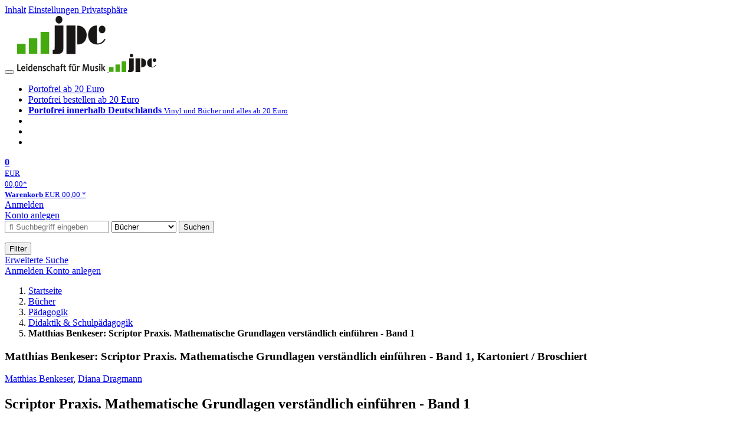

--- FILE ---
content_type: text/html; charset=utf-8
request_url: https://www.jpc.de/jpcng/books/detail/-/art/attila-furdek-scriptor-praxis-mathematische-grundlagen-verstaendlich-einfuehren-band-1/hnum/11454434
body_size: 12875
content:
<!doctype html>
<html class="no-js no-safari no-ios no-iphone touch speed"
	  lang="de"
	  	            itemscope itemtype="https://schema.org/Product" prefix="og: https://ogp.me/ns#"
	  >
<head>
        <meta charset="utf-8">
    <meta name="viewport" content="width=device-width, initial-scale=1">

	<link rel="dns-prefetch" href="//media1.jpc.de" />

			<title>Scriptor Praxis. Mathematische Grundlagen verständlich einführen - Band 1 - Matthias Benkeser (Buch) – jpc.de</title>
        		<meta name="robots" content="noindex,follow,noarchive">

    			<link rel="canonical" href="https://www.jpc.de/jpcng/books/detail/-/art/attila-furdek-scriptor-praxis-mathematische-grundlagen-verstaendlich-einfuehren-band-1/hnum/11454434" itemprop="url">
        	
                    		<script type="application/ld+json">{"@context":"http:\/\/schema.org","@type":"BreadcrumbList","itemListElement":[{"@type":"ListItem","item":{"type":"Thing","@id":"https:\/\/www.jpc.de\/"},"name":"Startseite","position":1},{"@type":"ListItem","item":{"type":"Thing","@id":"https:\/\/www.jpc.de\/books\/home"},"name":"B\u00fccher","position":2},{"@type":"ListItem","item":{"type":"Thing","@id":"https:\/\/www.jpc.de\/books\/browse\/-\/node\/1000008310"},"name":"P\u00e4dagogik","position":3},{"@type":"ListItem","item":{"type":"Thing","@id":"https:\/\/www.jpc.de\/books\/browse\/-\/node\/1000009392"},"name":"Didaktik & Schulp\u00e4dagogik","position":4},{"@type":"ListItem","item":{"type":"Thing","@id":"https:\/\/www.jpc.de\/jpcng\/books\/detail\/-\/art\/attila-furdek-scriptor-praxis-mathematische-grundlagen-verstaendlich-einfuehren-band-1\/hnum\/11454434"},"name":"Matthias Benkeser: Scriptor Praxis. Mathematische Grundlagen verst\u00e4ndlich einf\u00fchren - Band 1","position":5}]}</script>
    
                        			<meta name="apple-itunes-app" content="app-id=1250024192, app-argument=https%3A%2F%2Fwww.jpc.de%2Fjpcng%2Fbooks%2Fdetail%2F-%2Fart%2Fattila-furdek-scriptor-praxis-mathematische-grundlagen-verstaendlich-einfuehren-band-1%2Fhnum%2F11454434">
			<link rel="manifest" href="/manifest.json">
            
    
	<link rel="shortcut icon" href="/favicon.ico">

						<meta name="description" content="Das Buch Matthias Benkeser: Scriptor Praxis. Mathematische Grundlagen verständlich einführen - Band 1 jetzt portofrei kaufen. Mehr von Matthias Benkeser gibt es im Shop." itemprop="description">
            			
	        <link media="screen and (prefers-contrast: no-preference), screen and (prefers-contrast: less), print and (prefers-contrast: no-preference), print and (prefers-contrast: less)"
          rel="stylesheet"
          type="text/css"
          href="/css/980003/jpc.css"
    >
        <link media="screen and (prefers-contrast: more), print and (prefers-contrast: more)"
          data-more-contrast-media="screen, print"
          data-no-preference-contrast-media="screen and (prefers-contrast: more), print and (prefers-contrast: more)"
          rel="stylesheet"
          type="text/css"
          class="adhoc-overwrite-contrast-style"
          href="/css/26f459/jpc-highcontrast.css"
    >

	<style nonce="2l/Jwp2HOQCLoDWSPcoTwJQdIMtuRC30hEda5k0fuiQB1h0ce0CnSrPiWixJn8T4Ogq85PX2EgYvuvuoLAYvOA==">
		@font-face {
	  font-family: 'FontAwesome';
	  src: url('/fonts/fontawesome-webfont.eot?v=4.3.0');
	  src: url('/fonts/fontawesome-webfont.eot?#iefix&v=4.3.0') format('embedded-opentype'), url('/fonts/fontawesome-webfont.woff2?v=4.3.0') format('woff2'), url('/fonts/fontawesome-webfont.woff?v=4.3.0') format('woff'), url('/fonts/fontawesome-webfont.ttf?v=4.3.0') format('truetype'), url('/fonts/fontawesome-webfont.svg?v=4.3.0#fontawesomeregular') format('svg');
	  font-weight: normal;
	  font-style: normal;
	  font-display: auto;
	}
	</style>

																	
		<meta property="og:title" content="Scriptor Praxis. Mathematische Grundlagen verständlich einführen - Band 1 - Matthias Benkeser (Buch)" />
		<meta property="og:description" content="Das Buch Matthias Benkeser: Scriptor Praxis. Mathematische Grundlagen verständlich einführen - Band 1 jetzt portofrei kaufen. Mehr von Matthias Benkeser gibt es im Shop." />
		<meta property="og:type" content="website" />
		<meta property="og:url" content="https://www.jpc.de/jpcng/books/detail/-/art/attila-furdek-scriptor-praxis-mathematische-grundlagen-verstaendlich-einfuehren-band-1/hnum/11454434" />
		<meta property="og:image" content="https://media1.jpc.de/image/w600/front/0/9783589169191.jpg" />
		<meta property="og:site_name" content="jpc.de" />

	
    <script type="application/javascript" src="/js/mmenu/d37baf/mmenu.js" id="mmenu-preload" ></script>
	<link rel="stylesheet" href="/css/mmenu/42de04/mmenu.css" id="mmenu-style-preload">
	 <script nonce="2l/Jwp2HOQCLoDWSPcoTwJQdIMtuRC30hEda5k0fuiQB1h0ce0CnSrPiWixJn8T4Ogq85PX2EgYvuvuoLAYvOA==">
    var _paq = window._paq || [];
    window.addEventListener('load', function() {
        function matomoTrackLink(e) {
            if(e.target.tagName==='A'&&e.target.protocol==='mailto:'){ window._paq.push(['trackEvent','Klick Mailto','Klick Mailto '+e.target.pathname,window.location.pathname]); }
            else if(e.target.tagName==='A'&&e.target.protocol==='tel:'){ window._paq.push(['trackEvent','Klick Telefon','Klick Telefon '+e.target.pathname,window.location.pathname]); }
            if(e.target.tagName==='A'&&e.target.className.match(/\bcta-related-product\b/)){ window._paq.push(['trackEvent','CTA Related','CTA Related',window.location.pathname]); }
        }
        document.addEventListener('click', matomoTrackLink, false);
    });

    _paq.push(['requireCookieConsent']);
    _paq.push(['disableBrowserFeatureDetection']);
    _paq.push(['setCustomDimension', '3', 'de']);_paq.push(['setEcommerceView',"11454434","Scriptor Praxis. Mathematische Grundlagen verständlich einführen - Band 1","books",27.75]);_paq.push(['alwaysUseSendBeacon']);
_paq.push(['trackPageView']);
_paq.push(['trackVisibleContentImpressions']);
    _paq.push(['enableLinkTracking']);
    _paq.push(['enableHeartBeatTimer',15]);
    (function() {
        var u="https://use.jpc.de/";
        _paq.push(['setTrackerUrl', u+'js/']);
        _paq.push(['setSiteId', '1']);
        var d=document, g=d.createElement('script'), s=d.getElementsByTagName('script')[0];
        g.async=true; g.src=u+'js/';
        g.setAttribute('nonce','2l/Jwp2HOQCLoDWSPcoTwJQdIMtuRC30hEda5k0fuiQB1h0ce0CnSrPiWixJn8T4Ogq85PX2EgYvuvuoLAYvOA==')
        s.parentNode.insertBefore(g,s);
    })();
</script>
</head>



<body id="top" data-shop="1" 	  data-page="detail"
	  data-lang="de"
	  data-tpl="detail/detail.tpl"
					  class="shop-1 cat-books page-detail lang-de not-logged no-mobile-sub-nav"			  data-prefers-contrast="no-preference"
	  data-keyboard-shortcuts="true">


<a href="#main-content" class="skiplink" id="skiplink-to-main">Inhalt</a>
    <a href="#cookieconsent-container" class="skiplink" id="skiplink-to-cookieconsent">Einstellungen Privatsphäre</a>

<jpc-accessibility-features></jpc-accessibility-features>

    <div class="page">
	        


<header>
    <div class="wrapper">
        <div class="first-row">
            <button class="mobile-nav btn white" aria-label="Menü">
                <span class="fa fa-bars"></span>
            </button>
            <a class="logo desktop" href="https://www.jpc.de/">
                                                            <img loading="eager" src="/images/logo.png" srcset="/images/logo@2x.png 2x, /images/logo@3x.png 3x" width="153" height="96" alt="jpc.de – Leidenschaft für Musik Startseite"/>
                                                </a>
            <a class="logo mobile" href="https://www.jpc.de/">
                                                            <img loading="eager" src="/m/f/img/logo.svg" width="80" height="31" alt="jpc.de – Leidenschaft für Musik Startseite"/>
                                                </a>

            <ul class="action-pane">
                <li class="tiny">
                    <a class="no-preload" href="/jpcng/home/static/-/page/porto.html">
                        <i class="fa fa-fw fa-truck" aria-hidden="true"></i>
                        Portofrei ab 20 Euro
                    </a>
                </li>
                <li class="medium">
                    <a class="no-preload" href="/jpcng/home/static/-/page/porto.html">
                        <i class="fa fa-fw fa-truck" aria-hidden="true"></i>
                        Portofrei bestellen ab 20 Euro
                    </a>
                </li>
                <li class="large">
                    <a class="no-preload" href="/jpcng/home/static/-/page/porto.html">
                        <b>
                            <i class="fa fa-truck" aria-hidden="true"></i>
                            Portofrei innerhalb Deutschlands
                        </b>
                        <small>Vinyl und Bücher und alles ab 20 Euro</small>
                    </a>
                </li>

                <li class="tiny">
                                    </li>
                <li class="medium">
                                    </li>
                <li class="large b">
                                    </li>
            </ul>

            <a class="mini-wk no-preload init" href="/checkout/cart">
                <i class="fa fa-shopping-cart" aria-hidden="true"></i>
                <div class="amount-wrapper o-10">
                    <b class="amount">0</b>
                </div>
                                    <div class="tiny">
                        <small>
                            EUR<br/>
                            <span class="price">00,00</span>*
                        </small>
                    </div>
                    <div class="medium">
                        <small>
                            <b>Warenkorb</b>
                                                            EUR
                                <span class="price">00,00</span>
                                *
                                                    </small>
                    </div>
                                <div class="visually-hidden" aria-live="assertive" aria-atomic="true"></div>
                <span class="clr"></span>
            </a>

            <div class="account-links">
                                    <div class="row a">
                        <a href="/myaccount/login/" class="full login-link">
                            Anmelden                        </a>
                    </div>
                    <div class="row b">
                                                    <a href="/myaccount/contact/create" class="full">
                                                                Konto anlegen                            </a>
                    </div>
                            </div>
        </div>

        <div class="second-row">
            <form action="https://www.jpc.de/jpcng/books/search" method="post" class="form-fields search-form">

    <input type="search" name="fastsearch" class="field" value=""
           placeholder=" &#xf002; Suchbegriff eingeben" required autocomplete="off" autocorrect="off"
           role="combobox"
           aria-label="Sucheingabefeld"
           aria-autocomplete="list"
           aria-expanded="false"
           aria-controls="header-search-suggestion-list-shop"/>

    <input type="hidden" name="pd_orderby" value="score">

    <select name="rubric" aria-label="Kategorienauswahl">
        <option value="home">Alle Kategorien</option>
        <option value="jazz" >Jazz</option>
        <option value="poprock">Pop/Rock</option>
        <option value="classic">Klassik</option>
        <option value="books" selected>B&uuml;cher</option>
        <option value="movie">Filme</option>
        <option value="score">Noten</option>
        <option value="vinyl">Vinyl</option>
            </select>

    <button class="btn js-grey search">Suchen</button>
    <a href="https://www.jpc.de/jpcng/home/searchform" class="btn white ext-search no-preload fa fa-cog desktop" aria-label="Erweiterte Suche" title="Erweiterte Suche"></a>

    <ul id="header-search-suggestion-list-shop"></ul>
</form>            <div class="mobile-sub-nav">
                <button type="button" class="btn white" aria-haspopup="listbox" aria-controls="search-filter-list">
                    <span class="fa fa-filter"></span>
                    <span class="btn-text">Filter</span>
                </button>
            </div>
            <a href="https://www.jpc.de/jpcng/home/searchform" class="btn white ext-search no-preload mobile">
                Erweiterte Suche            </a>
        </div>

            </div>
</header>

<section class="my-account">
    <div class="wrapper">

                <a href="/myaccount/login/" class="login login-link">
            <i class="fa fa-sign-in" aria-hidden="true"></i>
            Anmelden        </a>
                    <a href="/myaccount/contact/create">
                                <i class="fa fa-user-plus" aria-hidden="true"></i>
                Konto anlegen            </a>
            
            <span class="clr"></span>
    </div>
</section>

<noscript>
    <div class="wrapper">
        <div class="msg danger">
            Ohne aktives Javascript kann es zu Problemen bei der Darstellung kommen. Bitte aktivieren Sie deshalb Ihr Javascript.        </div>
    </div>
</noscript>

        <nav aria-label="Brotkrumennavigation" class="breadcrumb">
<section class="breadcrumb">
    <div class="wrapper">
        <ol>
																												<li>
											<a href="https://www.jpc.de/" >
							<span>					Startseite
											<i class="fa fa-caret-right" aria-hidden="true"></i>
									</span>
						</a>
									</li>
																												<li>
											<a href="https://www.jpc.de/jpcng/books/home" >
							<span>					Bücher
											<i class="fa fa-caret-right" aria-hidden="true"></i>
									</span>
						</a>
									</li>
																												<li>
											<a href="https://www.jpc.de/jpcng/books/browse/-/node/1000008310" >
							<span>					Pädagogik
											<i class="fa fa-caret-right" aria-hidden="true"></i>
									</span>
						</a>
									</li>
																												<li>
											<a href="https://www.jpc.de/jpcng/books/browse/-/node/1000009392" >
							<span>					Didaktik & Schulpädagogik
											<i class="fa fa-caret-right" aria-hidden="true"></i>
									</span>
						</a>
									</li>
																			<li>
											<b class="last"><span>					Matthias Benkeser: Scriptor Praxis. Mathematische Grundlagen verständlich einführen - Band 1
									</span></b>
									</li>
			            		</ol>

        	    
        <span class="clr"></span>
    </div>
</section>
</nav>
    
            



<main id="main-content" class="product" data-hnum="11454434" data-typnum="6">
    <div class="wrapper">
        <article>
            <section class="head">
    <h1 class="page-title" itemprop="name">

                                
                                        
                                                                    
                            <span>Matthias Benkeser: Scriptor Praxis. Mathematische Grundlagen verständlich einführen - Band 1, Kartoniert / Broschiert</span>
            
        
    </h1>
</section>                        <section>
    <div class="one-column">
        <div class="box by" data-two-col="left" data-three-col="center">
                                                                                                                                                        <a href="/s/matthias+benkeser" data-masked-href="/s/191198624?searchtype=contributorId" data-searchtype="interpret" class="search-link"  data-rubric="books" >             Matthias Benkeser</a>,                                                                                                                                                         <a href="/s/diana+dragmann" data-masked-href="/s/191198625?searchtype=contributorId" data-searchtype="interpret" class="search-link"  data-rubric="books" >             Diana Dragmann</a>            </div>

<div data-two-col="left" data-three-col="center">
    <h2 class="box title">Scriptor Praxis. Mathematische Grundlagen verständlich einführen - Band 1</h2>
</div>



<div class="box medium" data-two-col="left" data-three-col="center">
    <span class="open-help-layer" data-layer=".help-layer-medium">
                                Buch
            </span>

    </div>

<div class="box productinfo" data-two-col="left" data-three-col="center">
    <ul>
        										                            <li>Mathematische Grundlagen verständlich einführen - Band 1 - Erfolgreich unterrichten in den Klassen 7-10 - Buch</li>
                                                    </ul>
</div>

        <div class="box images" data-isbn="9783589169191" data-two-col="left" data-three-col="left">
    <div class="main-element loading">
                
                    <a class="main-image mfp-image auto-adjust-width"
               href="https://media1.jpc.de/image/w2400/front/0/9783589169191.jpg"
               data-linked-width="2400"
               aria-haspopup="dialog"
               aria-controls="help-layer-medium">
                                            <img
    loading="eager"
    src="https://media1.jpc.de/image/w468/front/0/9783589169191.jpg"
    srcset="https://media1.jpc.de/image/w220/front/0/9783589169191.jpg 220w,
        https://media1.jpc.de/image/w440/front/0/9783589169191.jpg 440w,
        https://media1.jpc.de/image/w340/front/0/9783589169191.jpg 340w,
        https://media1.jpc.de/image/w680/front/0/9783589169191.jpg 680w,
        https://media1.jpc.de/image/w468/front/0/9783589169191.jpg 468w"
    sizes="(max-width: 340px) 340px,
       (min-width: 341px) and (max-width: 979px) 468px,
       220px"
    alt=""
    width="220"
    height="155.1171875"
    data-onerror-src="/cover/nopic-220x220.png"
    itemprop="image" />                    
            </a>
            </div>

    
    </div>                    <div class="box price-action" data-two-col="right" data-three-col="right"
         itemprop="offers" itemscope itemtype="https://schema.org/Offer">
    <input type="hidden" name="task" value="add"/>
    <input type="hidden" name="hnum" value="11454434"/>
    <input type="hidden" name="rk" value=""/>
    <input type="hidden" name="rsk" value="detail"/>
    <meta itemprop="itemCondition" content="NewCondition">
    
                <div class="availability ">
                                                                                    <i class="fa fa-check"></i>
                                                                
                    sofort lieferbar
                                        
            
                            <meta itemprop="availability" content="InStock"/>
            
                    </div>
        
                                        <div class="price">
                
                <strong>
                    <span aria-hidden="true">EUR 27,75*</span><span class="sr-only">Aktueller Preis: EUR 27,75</span>
                </strong>
                <meta itemprop="price" content="27.75"/>
                <meta itemprop="priceCurrency" content="EUR"/>
                <meta itemprop="url" content="https://www.jpc.de/jpcng/books/detail/-/art/attila-furdek-scriptor-praxis-mathematische-grundlagen-verstaendlich-einfuehren-band-1/hnum/11454434"/>
            </div>
            
            
            
                    
                                                                                
                
                    <form class="form-fields cart-form" data-hnum="11454434"
                          data-price="27.75">
                        <button class="btn js-grey big to-cart"
                                                                data-parent="div.price-action"
                                                                data-price="27.75">
                            <span class="fa fa-cart-plus"></span>
                            In den Warenkorb                        </button>

                        
<div class="help-layer in-cart-layer">
	<h2 class="normal">
        <i class="fa fa-check"></i> Der Artikel <strong>Matthias Benkeser: Scriptor Praxis. Mathematische Grundlagen verständlich einführen - Band 1</strong> wurde in den Warenkorb gelegt.    </h2>

    
    	    <a href="/checkout/cart" class="btn">Zum Warenkorb</a>
    	<button class="btn white continueShopping">Weiter einkaufen</button>
</div>

                    </form>

                    <div>
                        <form class="form-fields amount-form" action="/checkout/cart" method="get">
                            <button class="btn big white after-submit">
                                <span class="fa fa-sort"></span>
                                Menge &auml;ndern                            </button>
                        </form>
                    </div>

                    
                                            <form method="post" class="notepad-savearticle-form" data-hnum="11454434">
                            <button class="save pseudo-link" style="margin-top: 10px; text-align: left;">
                                <span class="fa fa-bookmark"></span>
                                Artikel merken                            </button>
                        </form>
                    
                                                                <div class="delivery-costs">
                            <a href="/jpcng/home/static/-/page/porto.html"
                               class="textlink">Versandkosten</a>
                                                            (United States of America): EUR&nbsp;19,90
                                                    </div>
                                                                            </div>
        <div class="box sub-action" data-two-col="right" data-three-col="right">

    </div>        <div class="box detailinfo" data-two-col="left" data-three-col="center">
	        
                        
    
    <dl class="textlink">
        
                                                                        <dt>
                                    <b>Herausgeber:</b>
                            </dt>
            <dd class=" plain ">
                <a href="/s/attila+furdek" class="search-link" data-masked-href="/s/79141307?searchtype=contributorId"data-searchtype="interpret"  data-rubric="books" >Attila Furdek</a>            </dd>
                                                                                                                     <dt>Verlag:</dt>
                     <dd>
                        <a href="/s/cornelsen+vlg+scriptor?searchtype=ctxverlag"data-rubric="books" class="search-link textlink">Cornelsen Vlg Scriptor</a>, 09/2023                     </dd>
                                                    <dt><b>Einband:</b></dt>
                    <dd>Kartoniert / Broschiert</dd>
                                                                     <dt><b>Sprache:</b></dt>
                     <dd>Deutsch</dd>
                
                <dt><b>ISBN-13:</b></dt>
                <dd><span itemprop="productID">9783589169191</span></dd>

                                    <dt><b>Artikelnummer:</b></dt>
                    <dd>11454434</dd>
                                                    <dt><b>Umfang:</b></dt>
                    <dd>200 Seiten</dd>
                                                                                
                                                    

                                                                    <dt><b>Gewicht:</b></dt>
                    <dd>298 g</dd>
                                                    <dt><b>Maße:</b></dt>
                    <dd>210 x 149 mm</dd>
                                                    <dt><b>Stärke:</b></dt>
                    <dd>12 mm</dd>
                                                                                            
                                                                    <dt><b>Erscheinungstermin:</b></dt>
            <dd>11.9.2023</dd>
                            <dt><b>Serie:</b></dt>
            <dd class="product-series">
                                                                                                                                                                             <a class="textlink search-link" data-rubric="books" data-searchtype="serie"
                               href="/s/Scriptor+Praxis?searchtype=serie">Scriptor Praxis</a>
                                                                                                                        </dd>
                        
                    </dl>

    </div>
                                <div class="box content textlink" data-two-col="left" data-three-col="center" id="red-text">
    <button style="display: none;"
            name="js-read-more"
            id="read-more-11454434"
            class="btn white small readMore"
            aria-controls="primaryTextBlock-11454434"
            aria-expanded="false">
        Weiterlesen    </button>
            
    
                    	
	
			
		    
    
    
        
    
    
    
            <div data-pd="l"><div class="collapsable is-collapsed">
            <div>
            <h3>Klappentext</h3>
                            <p>Jede Mathematik-Lehrkraft kennt das: Mathematische Grundbegriffe gut verständlich einzuführen, ist entscheidend für den Erfolg des Unterrichts. Der Band <em>Mathematische Grundlagen verständlich einführen</em> aus der Reihe<em>Scriptor Praxis</em> unterstützt Lehrkräfte der Klasse 7 bis 10 dabei, diese Herausforderung zu meistern.</p><p>Das Buch stellt konkrete didaktische Ansätze vor, mit deren Hilfe Lehrkräfte ausgewählte mathematische Grundlagen verständlich und schüler/-innenfreundlich einführen können. Jedes Thema ist eine abgeschlossene Einheit, die sich unabhängig von anderen Themen einsetzen lässt.</p><p>Die vorgestellten Unterrichtskonzepte stammen alle aus der Unterrichtspraxis, sind im Unterricht mehrfach erprobt und von den Lernenden gut aufgenommen worden. Für den Band <em>Mathematische Grundbegriffe verständlich einführen</em>wurden diese Ideen und Ansätze im Detail ausgearbeitet.</p><p>Werden Sie zu einer der Lehrkräfte, an die sich die Schüler/-innen gern erinnern, weil sie bei ihr &quot;endlich etwas verstanden haben&quot;!</p>
                    </div>
    </div>
</div>
    
    
            <div data-pd="o"><div class="collapsable is-collapsed">
            </div>
</div>
    
            <div data-pd="n"><h3>Anmerkungen:</h3>  
    <p>
        Bitte beachten Sie, dass auch wir der Preisbindung unterliegen und kurzfristige Preiserh&ouml;hungen oder -senkungen an Sie weitergeben m&uuml;ssen.    </p>
</div>
    </div>
                    

		                	    <div class="box more-by" data-two-col="right" data-three-col="right">
		            <h2>Mehr von Matthias Benkeser</h2>
		        <div class="cardbox">
            <div class="cards without-actions">
            <ul role="list">

                                                                                                                        
                <span class="clr"></span>
            </ul>
            </div>
        </div>

        <div class="more">
			                                    <a href="/s/matthias+benkeser" data-searchtype="interpret" class="search-link">
                        <i class="fa fa-angle-double-right" aria-hidden="true"></i>
                        alle anzeigen                    </a>
                                    </div>
    </div>
                    <div class="box book-meta" data-two-col="right" data-three-col="right">
        
                                                                                                                    <article>
                    <h3>Themen:</h3>
                    <ul class="fa-ul">
                                                                                    <li>
                                    <a href="/s/Bildungsstrategien und -politik?searchtype=thema" data-rubric="books" class="search-link">
                                        <i class="fa-li fa fa-angle-right"></i>
                                        Bildungsstrategien und -politik
                                    </a>
                                </li>
                                                                                                                <li>
                                    <a href="/s/Didaktische Kompetenz und Lehrmethoden?searchtype=thema" data-rubric="books" class="search-link">
                                        <i class="fa-li fa fa-angle-right"></i>
                                        Didaktische Kompetenz und Lehrmethoden
                                    </a>
                                </li>
                                                                                                                <li>
                                    <a href="/s/Weiterführende Schulen?searchtype=thema" data-rubric="books" class="search-link">
                                        <i class="fa-li fa fa-angle-right"></i>
                                        Weiterführende Schulen
                                    </a>
                                </li>
                                                                        </ul>
                </article>
                    
                                                                                                                    <article>
                    <h3>Schlagworte:</h3>
                    <ul class="fa-ul">
                                                                                    <li>
                                    <a href="/s/BAYE4000?searchtype=schlagw" data-rubric="books" class="search-link">
                                        <i class="fa-li fa fa-angle-right"></i>
                                        Bayern
                                    </a>
                                </li>
                                                                                                                <li>
                                    <a href="/s/BILE1600?searchtype=schlagw" data-rubric="books" class="search-link">
                                        <i class="fa-li fa fa-angle-right"></i>
                                        Bildungspolitik
                                    </a>
                                </li>
                                                                                                                <li>
                                    <a href="/s/DIDA5000?searchtype=schlagw" data-rubric="books" class="search-link">
                                        <i class="fa-li fa fa-angle-right"></i>
                                        Didaktik
                                    </a>
                                </li>
                                                                                                                <li>
                                    <a href="/s/MATH3540?searchtype=schlagw" data-rubric="books" class="search-link">
                                        <i class="fa-li fa fa-angle-right"></i>
                                        Mathematik / Didaktik, Methodik
                                    </a>
                                </li>
                                                                                                                <li>
                                    <a href="/s/NIED0600?searchtype=schlagw" data-rubric="books" class="search-link">
                                        <i class="fa-li fa fa-angle-right"></i>
                                        Niederbayern
                                    </a>
                                </li>
                                                                                                                <li>
                                    <a href="/s/NIED7000?searchtype=schlagw" data-rubric="books" class="search-link">
                                        <i class="fa-li fa fa-angle-right"></i>
                                        Niedersachsen
                                    </a>
                                </li>
                                                                                                                <li>
                                    <a href="/s/NORD9200?searchtype=schlagw" data-rubric="books" class="search-link">
                                        <i class="fa-li fa fa-angle-right"></i>
                                        Nordrhein-Westfalen
                                    </a>
                                </li>
                                                                                                                <li>
                                    <a href="/s/OBER0800?searchtype=schlagw" data-rubric="books" class="search-link">
                                        <i class="fa-li fa fa-angle-right"></i>
                                        Oberbayern
                                    </a>
                                </li>
                                                                                                                <li>
                                    <a href="/s/PAED1060?searchtype=schlagw" data-rubric="books" class="search-link">
                                        <i class="fa-li fa fa-angle-right"></i>
                                        Pädagogik / Schule
                                    </a>
                                </li>
                                                                                                                <li>
                                    <a href="/s/POLI2020?searchtype=schlagw" data-rubric="books" class="search-link">
                                        <i class="fa-li fa fa-angle-right"></i>
                                        Politik / Bildung
                                    </a>
                                </li>
                                                                                                                <li>
                                    <a href="/s/RHEI8000?searchtype=schlagw" data-rubric="books" class="search-link">
                                        <i class="fa-li fa fa-angle-right"></i>
                                        Rheinland-Pfalz
                                    </a>
                                </li>
                                                                                                                <li>
                                    <a href="/s/SAAR6700?searchtype=schlagw" data-rubric="books" class="search-link">
                                        <i class="fa-li fa fa-angle-right"></i>
                                        Saarland
                                    </a>
                                </li>
                                                                                                                <li>
                                    <a href="/s/UNTF2017?searchtype=schlagw" data-rubric="books" class="search-link">
                                        <i class="fa-li fa fa-angle-right"></i>
                                        Unterricht / Didaktik
                                    </a>
                                </li>
                                                                        </ul>
                </article>
                    
        
                    <article>
                <h3>Verlag:</h3>
                <ul class="fa-ul">
                                            <li>
                            <a href="/s/cornelsen+vlg+scriptor?searchtype=ctxverlag" data-rubric="books" class="search-link">
                                <i class="fa-li fa fa-angle-right"></i>
                                Cornelsen Vlg Scriptor
                            </a>
                        </li>
                                    </ul>
            </article>
            </div>
    </div>

    <div class="two-columns">
        <section class="right" aria-label="Produkt kaufen" aria-hidden="true"></section>
        <section class="left" aria-label="Produkt Informationen" aria-hidden="true"></section>
        <span class="clr"></span>
    </div>

    <div class="three-columns">
        <section class="left" aria-label="Produkt Cover" aria-hidden="true"></section>
        <section class="center" aria-label="Produkt Informationen" aria-hidden="true"></section>
        <section class="right" aria-label="Produkt kaufen" aria-hidden="true"></section>
        <span class="clr"></span>
    </div>
    <div class="headerproduct with-wk">
    <a href="#top" aria-label="Zum Anfang der Seite" class="with-contributor">
                    <img
    loading="eager"
    src="https://media1.jpc.de/image/w468/front/0/9783589169191.jpg"
    srcset="https://media1.jpc.de/image/w220/front/0/9783589169191.jpg 220w,
        https://media1.jpc.de/image/w440/front/0/9783589169191.jpg 440w,
        https://media1.jpc.de/image/w340/front/0/9783589169191.jpg 340w,
        https://media1.jpc.de/image/w680/front/0/9783589169191.jpg 680w,
        https://media1.jpc.de/image/w468/front/0/9783589169191.jpg 468w"
    sizes="(max-width: 340px) 340px,
       (min-width: 341px) and (max-width: 979px) 468px,
       220px"
    alt="Matthias Benkeser: Scriptor Praxis. Mathematische Grundlagen verständlich einführen - Band 1, Buch, Buch"
    width="220"
    height="155.1171875"
    data-onerror-src="/cover/nopic-220x220.png"
    itemprop="image" />                            <div class="contributor">                                                                                                                                                    Matthias Benkeser,                                                                                                                                                         Diana Dragmann            </div>
                <div class="title">Scriptor Praxis. Mathematische Grundlagen verständlich einführen - Band 1</div>
    </a>
            <div class="wk">
            <div class="price">
                
                <b>
                    <span aria-hidden="true">EUR 27,75*</span><span class="sr-only">Aktueller Preis: EUR 27,75</span>
                </b>
            </div>

            <form class="form-fields cart-form" data-hnum="11454434"
                  data-price="27.75">

                <button class="btn js-grey big to-cart"
                                                data-parent="div.price-action"
                                                aria-label="In den Warenkorb"
                        data-price="27.75">
                    <span class="fa fa-cart-plus" aria-hidden="true"></span>
                </button>
            </form>
        </div>
    </div></section>        </article>
        <section class="box gpsr" data-two-col="left" data-three-col="center" aria-labelledby="gpsr-head">
	<details class="gpsr-content">
		<summary>
			<h3 id="gpsr-head">Sicherheits- und Herstellerinformationen</h3>
			<img src="/m/m/svg/icon-caret-up.svg" class="chev-up" alt>
			<img src="/m/m/svg/icon-caret-down.svg" class="chev-down" alt>
		</summary>

							<h4>Bilder zur Produktsicherheit</h4>
							<div class="gprs-images">
                        <a
        href="https://media1.jpc.de/m/f/images/gpsr/media_buch.jpg"
        class="mfp-image">
    <img    loading="lazy"
            src="https://media1.jpc.de/m/f/images/gpsr/media_buch.webp"
            srcset="https://media1.jpc.de/m/f/images/gpsr/media_buch_220.webp 1x,
                    https://media1.jpc.de/m/f/images/gpsr/media_buch_440.webp 2x,
                    https://media1.jpc.de/m/f/images/gpsr/media_buch.webp 4x"
            alt="Buch ohne Merkmale"
            width="220"
            height="220"
    >
</a>            </div>
					        	        <h4>Herstellerinformationen</h4>
        					<p>
				<b>Cornelsen Vlg Scriptor</b><br/>				                Mecklenburgische Str. 53<br/>				14197 Berlin<br/>				DE<br/>				<br/>info@cvk.de			</p>
			</details>
</section>
		                    <aside class="related-products" aria-labelledby="asideTitleRelatedProducts">
        <div class="titles" id="asideTitleRelatedProducts">
            <h2>Dazu passend</h2>
            <p>Andere Kunden interessierten sich auch für diese Produkte</p>
            <span class="clr"></span>
        </div>

        <div class="cardbox three-columns">
            <div class="cards without-actions">
            <ul role="list">

				                                    					                            

                        

    
    
                <li class="card ">
                        <a href="/jpcng/books/detail/-/art/goeran-seyfarth-50-sagenhafte-naturdenkmale-im-harz/hnum/10388335" class="     cta-related-product"
           data-page=""  data-hnum="10388335"
           id="related-product-10388335">
        

            
            <div class="image" aria-hidden="true" >
            <img loading="lazy"
             src="https://media1.jpc.de/image/h90/front/0/9783957991065.jpg"
             srcset="https://media1.jpc.de/image/h90/front/0/9783957991065.jpg 1x, https://media1.jpc.de/image/h145/front/0/9783957991065.jpg 2x"
                              width="62"
                 height="90"
                          data-onerror-src="/cover/nopic-90x90.png"
             data-onerror-width="90"
             data-onerror-height="90"
             alt="Göran Seyfarth: 50 sagenhafte Naturdenkmale im Harz, Buch, Buch" />
                    </div>
    
    <div class="content">
                
                    <div class="by">Göran Seyfarth</div>
                            <div class="title">50 sagenhafte Naturdenkmale im Harz</div>
        
                
                            
        
        
        <div class="bottom">
            <div class="foot">
                                    <div class="medium">
                        Buch
                                                                    </div>
                
                
                <div class="sep">
                                                                                </div>

                                                            <div class="price">
                            <span aria-hidden="true"><b>EUR 14,95*</b></span>
                            <span class="sr-only">
                                Aktueller Preis: EUR 14,95                            </span>
                        </div>
                                    
                                                    
                <span class="clr"></span>
            </div>
        </div>
        </div>

        <span class="clr"></span>

        
            </a>
    </li>
                                    
                <span class="clr"></span>
            </ul>
            </div>
        </div>
    </aside>
                            




    <aside class="reviews emptyReviews" id="reviews">

        <div id="kube-reviews-polite-msg" class="hidden empty" role="region" aria-live="polite"></div>
        <div id="kube-reviews-assertiv-msg" class="hidden empty" role="region" aria-live="assertive"></div>

        <div class="reviews-header">
            <h3>
                Bewertungen und Rezensionen
                <button
                        class="fa fa-info-circle"
                        aria-label="Informationen zu Bewertungen"
                        overlay-open="ratings-info"
                        aria-haspopup="dialog"
                        aria-controls="ratings-info-dialog"
                ></button>
            </h3>
            
                <div class="more-link-container">
                    <a href="/jpcng/home/kube/-/task/overview?area=books&days=7" class="more-link">
                        » Mehr Rezensionen aus dem Bereich Bücher
                    </a>
                </div>
            
        </div>

        
            
                

    
            

            <section class="reviews-list">
                
                    <div class="first-comment">
                        Es gibt noch keine Rezensionen für dieses Produkt
                        <button
                                hx-get="/kube/add/"
                                hx-target="body"
                                hx-vals='{"hnum": "11454434", "language": "de"}'
                                hx-swap="beforeend"
                                data-afterswap="updateOverlay"
                                data-overlayid="kube"
                                class="primary with-spinner write btn focus-this-after-kube-dialog"
                                aria-haspopup="dialog"
                                 aria-controls="kube-rating-overlay"
                        >
                            <span>Erste Rezension schreiben</span>
                        </button>
                    </div>
                
            </section>
        
    </aside>
    <dialog class="overlay ratings-info" id="ratings-info-dialog">
    <div class="wrapper">
        <span class="head">
            <h2>Bitte beachten Sie</h2>
            <button class="close" aria-label="Schließen">
                <img src="/m/m/svg/icon-close-dialog.svg"
                     width="18" height="18"
                     alt="">
            </button>
        </span>
        <div class="content">
            <div class="single-text">
                Wir können nicht sicherstellen, dass die Bewertungen von Verbrauchern stammen, die das Produkt tatsächlich genutzt oder erworben haben.
            </div>
            <button class="btn close">Schließen</button>
        </div>
    </div>
</dialog>

                </div>
</main>    
    <footer>
    <div class="wrapper">
                    <div class="main-links">
                <div class="newsletter">
                    <a class="btn " href="/ecourier/anmeldung" data-text-exists="Mein eCourier" data-url-exists="/ecourier/id/">
                        Newsletter abonnieren                    </a>
                </div>
                <div class="faq">
											<a class="btn white" href="https://www.jpc.de/jpcng/home/service">FAQ- und Hilfethemen</a>
					                </div>
                <span class="clr"></span>
            </div>
        
                    <ul class="jpc clearfix">
                <li>
                    <h2>Über jpc</h2>
                </li>
                <li>
                    <a href="https://www.jpc.de/jpcng/home/static/-/page/unternehmen.html" class="helplink">Das Unternehmen</a>
                </li>
                <li>
                    <a href="https://www.jpc.de/blog/">Unser Blog</a>
                </li>
                <li>
                    <a href="https://www.jpc.de/jpcng/home/static/-/page/partnerprogramm-grosshandel.html" target="_blank" rel="noopener">Großhandel und Partnerprogramm</a>
                </li>
            </ul>
        
                    <div class="pictos">
				<img loading="lazy" src="https://media1.jpc.de/images/common/pictos/mastercard.png" width="54" height="32" srcset="https://media1.jpc.de/images/common/pictos/mastercard.png 1x, https://media1.jpc.de/images/common/pictos/retina/mastercard@2x.png 2x" alt="MasterCard" />
		<img loading="lazy" src="https://media1.jpc.de/images/common/pictos/visa.png" width="52" height="32" srcset="https://media1.jpc.de/images/common/pictos/visa.png 1x, https://media1.jpc.de/images/common/pictos/retina/visa@2x.png 2x" alt="VISA" />
		<img loading="lazy" src="https://media1.jpc.de/images/common/pictos/amex.png" width="33" height="32" srcset="https://media1.jpc.de/images/common/pictos/amex.png 1x, https://media1.jpc.de/images/common/pictos/retina/amex@2x.png 2x" alt="Amex" />
        <img loading="lazy" src="https://media1.jpc.de/images/common/pictos/diners.png" width="44" height="32" srcset="https://media1.jpc.de/images/common/pictos/diners.png 1x, https://media1.jpc.de/images/common/pictos/retina/diners@2x.png 2x" alt="Diners Club" />
				<img loading="lazy" src="https://media1.jpc.de/images/common/pictos/paypal.png" width="100" height="26" srcset="https://media1.jpc.de/images/common/pictos/paypal.png 1x, https://media1.jpc.de/images/common/pictos/retina/paypal@2x.png 2x" alt="PayPal" />
		<br />

		<img loading="lazy" src="https://media1.jpc.de/images/common/pictos/dhl.png" width="112" height="32" srcset="https://media1.jpc.de/images/common/pictos/dhl.png 1x, https://media1.jpc.de/images/common/pictos/retina/dhl@2x.png 2x" alt="DHL" />
				<img loading="lazy" src="https://media1.jpc.de/images/common/pictos/us.png" width="192" height="32" srcset="https://media1.jpc.de/images/common/pictos/us.png 1x, https://media1.jpc.de/images/common/pictos/retina/us@2x.png 2x" alt=" " />
	</div>
            <span class="clr"></span>
        
        <ul class="legal-links">
            				<li>
						<a href="https://www.jpc.de/jpcng/home/static/-/page/rechtliches.html#head-agbd">AGB</a>
				</li>
				<li>
					<a href="https://www.jpc.de/jpcng/home/static/-/page/porto.html">Versandkosten</a>
				</li>
			            <li>
                <a href="https://www.jpc.de/jpcng/home/static/-/page/rechtliches.html#head-datenschutz">Datenschutzhinweise</a>
            </li>
                        <li>
                <a href="https://www.jpc.de/jpcng/home/static/-/page/barrierefreiheit.html">Barrierefreiheitserklärung</a>
            </li>
            <li>
                <a href="https://www.jpc.de/jpcng/home/static/-/page/rechtliches.html#head-impressum">Impressum</a>
            </li>
            <li>
                <a href="https://www.jpc.de/jpcng/home/kontakt/">Kontakt</a>
            </li>
            <li>
                <a href="https://www.jpc.de/jpcng/home/static/-/page/rechtliches.html#head-batterieverordnung">Hinweise zur Batterierücknahme</a>
            </li>
                    </ul>

        <div class="legal-info">
                            * Alle Preise inkl. MwSt., ggf. zzgl. <a href="https://www.jpc.de/jpcng/home/static/-/page/porto.html">Versandkosten</a><br>
                    </div>
        <span class="clr"></span>
		<div class="legal-info2">
			** Alle durchgestrichenen Preise (z. B. <del>EUR 12,99</del>) beziehen sich auf die bislang in diesem Shop angegebenen Preise oder – wenn angegeben – auf einen limitierten Sonderpreis.		</div>
        <span class="clr"></span>
    </div>
    <section class="copyright">
        <div class="wrapper">
            <strong>&copy; jpc-Schallplatten-Versandhandelsgesellschaft mbH</strong>
        </div>
    </section>
    </footer>
	</div>

			<nav class="main-nav" aria-label="Hauptnavigation">
	<div class="inner">
		<ul>
			<li class="logo">
				<a href="/">
																					<img loading="eager" src="/images/logo.png" srcset="/images/logo@2x.png 2x, /images/logo@3x.png 3x" width="175" height="96" alt="jpc.de – Leidenschaft für Musik">
				</a>
			</li>
			<li class="home">
				<a href="/" aria-labelledby="main-nav-home-link">
					<span id="main-nav-home-link">Startseite</span>
					<i class="fa fa-home" aria-hidden="true"></i>
				</a>
			</li>
						<li class="feed">
				<a href="https://www.jpc.de/myjpc/feed" data-abtestevent="click" aria-labelledby="main-nav-feed-link">
					<span id="main-nav-feed-link">Feed</span>
					<svg xmlns="http://www.w3.org/2000/svg" height="22" viewBox="0 0 19.97 11.984" aria-hidden="true">
							<path d="M0 11.96h5.212V6.524H0zm7.377.017h5.212V3.524H7.377zM14.758 0v11.984h5.212V0z" fill="#111"/>
					</svg>
				</a>
			</li>
						<li class="poprock">
				<a href="https://www.jpc.de/jpcng/poprock/home">
					Pop/Rock				</a>
			</li>
			<li class="jazz">
				<a href="https://www.jpc.de/jpcng/jazz/home">
					Jazz				</a>
			</li>
			<li class="classic">
				<a href="https://www.jpc.de/jpcng/classic/home">
					Klassik				</a>
			</li>
			<li class="vinyl">
				<a href="https://www.jpc.de/jpcng/vinyl/home">
					Vinyl				</a>
			</li>
			<li class="movie">
				<a href="https://www.jpc.de/jpcng/movie/home">
					Filme				</a>
			</li>
			<li class="books">
				<a href="https://www.jpc.de/jpcng/books/home">
					Bücher				</a>
			</li>
			<li class="score">
				<a href="https://www.jpc.de/jpcng/score/home">
					Noten				</a>
			</li>
			 				<li class="sale">
					<a href="https://www.jpc.de/jpcng/home/theme/-/tname/sale">
						%SALE%					</a>
				</li>
						<li class="more">
				<jpc-disclosure-button
						aria-expanded="false"
						aria-controls="main-nav-more-submenu"
				>
					Weitere Bereiche				</jpc-disclosure-button>
				<ul id="main-nav-more-submenu" hidden>
					<li class="list-headline">
						<strong>
							Themenshops						</strong>
					</li>
					 					<li>
						<a href="https://www.jpc.de/jpcng/home/theme/-/tname/exklusiv_signiert">
							Vom Künstler signiert						</a>
					</li>
															<li>
						<a href="https://www.jpc.de/jpcng/home/theme/-/tname/zeitschriften">
							Zeitschriften						</a>
					</li>
										<li>
						<a href="https://www.jpc.de/jpcng/poprock/theme/-/tname/zubehoer">
							Zubehör und Technik						</a>
					</li>
										<li class="no-product-link">
						<a href="https://www.jpc.de/jpcng/home/static/-/page/gutscheine">
							Geschenkgutscheine						</a>
					</li>
									</ul>
			</li>
			<li class="help">
				<a href="https://www.jpc.de/jpcng/home/service">
					Hilfe				</a>
			</li>
			                <li class="medium no-product-link">
                    <a href="/myaccount/login" class="login-link">
                        Anmelden                    </a>
                </li>
                <li class="medium no-product-link">
                    <a href="/myaccount/contact/create">
                        Konto anlegen                    </a>
                </li>
            
            <li class="medium no-product-link">
                <a href="https://www.jpc.de/jpcng/home/static/-/page/rechtliches.html#head-datenschutz">
                    Datenschutzhinweise                </a>
            </li>
            <li class="medium no-product-link">
                <a href="https://www.jpc.de/jpcng/home/static/-/page/rechtliches.html#head-impressum">
                    Impressum                </a>
            </li>
            <li class="medium no-product-link">
                <a href="/myaccount/customerCare">
                    Kontakt                </a>
            </li>
		</ul>
	</div>
</nav>
			<script src="/js/01e4a6/global.min.js"></script>
    <script src="/m/f/js/sessionproxy/66beac/main.es5.min.js"></script>

			

	
</body>
</html>
